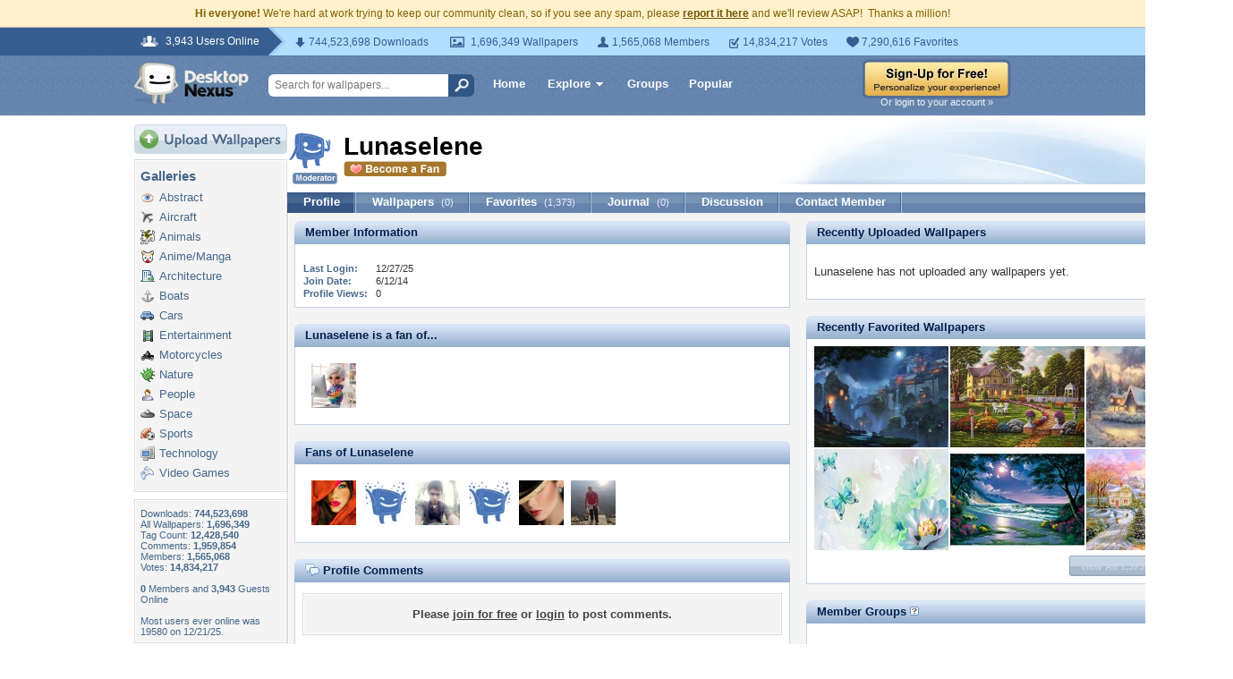

--- FILE ---
content_type: text/html; charset=UTF-8
request_url: https://my.desktopnexus.com/Lunaselene/
body_size: 8519
content:
<!DOCTYPE HTML PUBLIC "-//W3C//DTD HTML 4.01 Transitional//EN" "http://www.w3.org/TR/html4/loose.dtd">
<html xmlns="https://www.w3.org/1999/xhtml" xml:lang="en">
    <head>
        <meta http-equiv="Content-Type" content="text/html;charset=UTF-8" />
        <meta http-equiv="Content-Language" content="en-us" />
        <meta name="p:domain_verify" content="8bbc536549de48fea0b978a97469975b"/>

        <link rel="shortcut icon" href="https://static.desktopnexus.com/images/favicon.ico" />
        <link rel="search" type="application/opensearchdescription+xml" title="Desktop Nexus" href="https://www.desktopnexus.com/opensearch.xml">
        <link rel="stylesheet" type="text/css" href="https://static.desktopnexus.com/css/dnexus.6.css?v=54" />
        <link rel="stylesheet" type="text/css" href="https://static.desktopnexus.com/css/dnexus-v4.css?v=114" />
        <link rel="stylesheet" type="text/css" href="https://static.desktopnexus.com/css/browse.css?v=1" />
        <link rel="stylesheet" type="text/css" href="https://static.desktopnexus.com/css/profile.css?v=1" />

        <meta property="fb:page_id" content="79283502085" />

        <script language="javascript" src="https://ajax.googleapis.com/ajax/libs/jquery/1.8/jquery.min.js"></script>
        <link rel="stylesheet" href="https://ajax.googleapis.com/ajax/libs/jqueryui/1.9.2/themes/redmond/jquery-ui.css" type="text/css" media="all" />
        <script src="https://ajax.googleapis.com/ajax/libs/jqueryui/1.9.2/jquery-ui.min.js" type="text/javascript"></script>

        <script language="javascript" src="https://unpkg.com/mustache@4.2.0/mustache.min.js"></script>
        <script language="javascript" src="https://static.desktopnexus.com/js/modules/sanitizer.js?v=2"></script>
        <script language="javascript" src="https://static.desktopnexus.com/js/modules/modal.js?v=1"></script>
        <script language="javascript" src="https://static.desktopnexus.com/js/core/api.js?v=2"></script>
        <script language="javascript" src="https://static.desktopnexus.com/js/dialog-manager.js?v=11"></script>
        <script language="javascript" src="https://static.desktopnexus.com/js/dnexus.1.js?v=6"></script>

        
        
    </head>
    <body>

        <!--googleoff: all-->
        <div style="font-size: 9pt; color: #826200; background-color: #FFF1CB; text-align: center; padding: 8px 3px;">
            <strong>Hi everyone!</strong> We're hard at work trying to keep our community clean, so if you see any spam, please <a href="/report-spam" class="uline" rel="nofollow" style="color: rgb(112, 85, 0); font-weight: bold;">report it here</a> and we'll review ASAP!&nbsp; Thanks a million!
        </div>
        <!--googleon: all-->

        <div id="v4HeaderTop">
            <div class="holder">
                <span><em>3,943 Users Online</em></span>
                <div class="holder">
                    <div class="contents">
                        <ul class="info-list">
                            <li class="downloads"><strong></strong> 744,523,698 Downloads</li>
                            <li class="wallpapers"><strong></strong> 1,696,349 Wallpapers</li>
                            <li class="members"><strong></strong> 1,565,068 Members</li>
                            <li class="votes"><strong></strong> 14,834,217 Votes</li>
                            <li class="favorites"><strong></strong> 7,290,616 Favorites</li>
                        </ul>
                    </div>
                </div>
            </div>
        </div>

        <div id="v4Header">
            <div class="holder">

                <a href="/" id="dnlogo" title="Desktop Nexus Wallpapers">Desktop Nexus Wallpapers</a>

                <form id="searchForm" action="/search-bounce" method="GET">
                    <input class="onFocusClear" type="text" name="q" value="Search for wallpapers..." />
                    <input id="topSearchBtn" type="submit" value="" />
                </form>

                <div class="navLinks">
                    <a href="/" class="hlink">Home</a>

                    <div class="dropdownContainer" id="headerGalleryDropdown">
                        <a href="/galleries/" class="dropdownLink">Explore<span class="dropArrow"></span></a>
                        <div id="popupBrowseGalleriesBox" class="galleriesListBlock dropdownContent">
                            <strong>Wallpaper Galleries:</strong>
                            <a class="gicon-abstract" href="https://abstract.desktopnexus.com" title="Abstract Wallpapers">Abstract</a><a class="gicon-aircraft" href="https://aircraft.desktopnexus.com" title="Aircraft Wallpapers">Aircraft</a><a class="gicon-animals" href="https://animals.desktopnexus.com" title="Animal Wallpapers">Animals</a><a class="gicon-anime" href="https://anime.desktopnexus.com" title="Anime Wallpapers">Anime</a><a class="gicon-architecture" href="https://architecture.desktopnexus.com" title="Architecture Wallpapers">Architecture</a><a class="gicon-boats" href="https://boats.desktopnexus.com" title="Boat Wallpapers">Boats</a><a class="gicon-cars" href="https://cars.desktopnexus.com" title="Car Wallpapers">Cars</a><a class="gicon-entertainment" href="https://entertainment.desktopnexus.com" title="Entertainment Wallpapers">Entertainment</a><a class="gicon-motorcycles" href="https://motorcycles.desktopnexus.com" title="Motorcycle Wallpapers">Motorcycles</a><a class="gicon-nature" href="https://nature.desktopnexus.com" title="Nature Wallpapers">Nature</a><a class="gicon-people" href="https://people.desktopnexus.com" title="People Wallpapers">People</a><a class="gicon-space" href="https://space.desktopnexus.com" title="Space Wallpapers">Space</a><a class="gicon-sports" href="https://sports.desktopnexus.com" title="Sport Wallpapers">Sports</a><a class="gicon-technology" href="https://technology.desktopnexus.com" title="Technology Wallpapers">Technology</a><a class="gicon-videogames" href="https://videogames.desktopnexus.com" title="Video Game Wallpapers">Video Games</a>
                        </div>
                    </div>
                    <a href="/groups/" class="hlink">Groups</a>
                    <a href="/all/" class="hlink">Popular</a>
                </div>

                                    <div class="rightSide">
                        <a href="/signup"><img src="https://static.desktopnexus.com/images/global/sign-up-yellow.png" alt="Sign-Up For Free!" style="border:0;" /></a>
                        <a class="headerLoginLink" href="/login">Or login to your account &raquo;</a>
                    </div>
                
            </div>
        </div>

        <div id="mainContentWrapper" style="width: 980px; margin: 0 auto;">

                    <table style="border:0; border-collapse:collapse; border-spacing:0; width:100%;">
            <tr>
                <td id="leftcolumn" style="vertical-align:top; padding:0;">
                    
<div style="padding-bottom: 6px"><a href="/upload/"><img src="https://static.desktopnexus.com/images/upload.gif" style="border:0;" alt="Upload Wallpapers" /></a></div>


    <div class="rbox">
    <div class="rboxInner">
        <h3>Galleries</h3>
        <div class="galleriesListBlock">
                            <a class="gicon-abstract" href="https://abstract.desktopnexus.com" title="Abstract Wallpapers">Abstract</a>
                            <a class="gicon-aircraft" href="https://aircraft.desktopnexus.com" title="Aircraft Wallpapers">Aircraft</a>
                            <a class="gicon-animals" href="https://animals.desktopnexus.com" title="Animal Wallpapers">Animals</a>
                            <a class="gicon-anime" href="https://anime.desktopnexus.com" title="Anime Wallpapers">Anime/Manga</a>
                            <a class="gicon-architecture" href="https://architecture.desktopnexus.com" title="Architecture Wallpapers">Architecture</a>
                            <a class="gicon-boats" href="https://boats.desktopnexus.com" title="Boat Wallpapers">Boats</a>
                            <a class="gicon-cars" href="https://cars.desktopnexus.com" title="Car Wallpapers">Cars</a>
                            <a class="gicon-entertainment" href="https://entertainment.desktopnexus.com" title="Entertainment Wallpapers">Entertainment</a>
                            <a class="gicon-motorcycles" href="https://motorcycles.desktopnexus.com" title="Motorcycle Wallpapers">Motorcycles</a>
                            <a class="gicon-nature" href="https://nature.desktopnexus.com" title="Nature Wallpapers">Nature</a>
                            <a class="gicon-people" href="https://people.desktopnexus.com" title="Person Wallpapers">People</a>
                            <a class="gicon-space" href="https://space.desktopnexus.com" title="Space Wallpapers">Space</a>
                            <a class="gicon-sports" href="https://sports.desktopnexus.com" title="Sports Wallpapers">Sports</a>
                            <a class="gicon-technology" href="https://technology.desktopnexus.com" title="Technology Wallpapers">Technology</a>
                            <a class="gicon-videogames" href="https://videogames.desktopnexus.com" title="Video Game Wallpapers">Video Games</a>
                    </div>
    </div></div>

<div class="rbox">
<div class="rboxInner whosOnlineBox">

    Downloads: <b>744,523,698</b><br />
        All Wallpapers: <b>1,696,349</b><br />
    Tag Count: <b>12,428,540</b><br />
    Comments: <b>1,959,854</b><br />
    Members: <b>1,565,068</b><br />
    Votes: <b>14,834,217</b><br />
    <br />

        <b>0</b> Members and <b>3,943</b> Guests Online<br />
    <br />
    Most users ever online was 19580 on 12/21/25.

</div></div>

<form action="/newsletter/subscribe" method="POST">
<input type="hidden" name="_csrf_token" value="4a80dd87208d16fce7df0cfb11764dc59800ba21e3f3fa0c2d19c003f8383de9"><div class="rbox"><div class="rboxInner" style="font-size: 8pt; text-align: center;">
    Get your weekly helping of <span style="color: #48668C; font-weight: bold; font-style: italic;">fresh</span> wallpapers!<br />
    <div style="padding: 8px 0">
                <input type="text" class="emailtextbox js-select-on-focus" name="email" value="Email Address" /><br />
    </div>
    <input type="image" name="submit" src="https://static.desktopnexus.com/images/signmeup.gif" style="border:0;" alt="Sign Me Up!" />
</div></div>
</form>

<div class="rbox"><div class="rboxInner">
    <div style="text-align:right; height: 98px">
    <a href="/contact/" title="Contact Us"><img src="https://static.desktopnexus.com/images/welisten.gif" style="border:0;" alt="Leave us feedback!"></a>
    </div>
</div></div>

<div style="padding-bottom: 6px"><a href="/donate/"><img src="https://static.desktopnexus.com/images/support.gif" style="border:0;" alt="Support This Site" /></a></div>

<script>
(function() {
    document.querySelectorAll('.js-select-on-focus').forEach(function(el) {
        el.addEventListener('focus', function() { this.select(); });
    });
})();
</script>
                </td><td id="middlecolumn" style="vertical-align:top; padding:0;">
        
        <!-- BEGIN CONTENT -->
        
<script>
var CURRENT_USERNAME = "Lunaselene";
var CURRENT_USERID = 927327;
</script>

<table style="width:100%; margin-bottom: 8px;"><tr>
    <td style="width:60px; vertical-align:middle;">
        <img src="https://cache.desktopnexus.com/avatars/Lunaselene.png?rand=608330" alt="Lunaselene" style="border:0;" />
                    <div style="text-align: center; margin-top: 3px;"><img src="https://static.desktopnexus.com/images/forum/badge-mod.gif" style="border:0;" alt="Moderator" /></div>
            </td>
    <td style="vertical-align:middle;">
        <div style="position: relative;">
            <div id="profileHeaderUsername">
                <nobr>Lunaselene                                </nobr>
            </div>
            <div id="profileHeaderMemberBelow">
                                    <a href="https://www.desktopnexus.com/signup" class="outlineless">
                        <img src="https://static.desktopnexus.com/images/become-a-fan.gif" style="border:0;" alt="Login to Become a Fan" />
                    </a>
                            </div>
            <div class="profileHeaderDesign">&nbsp;</div>
        </div>
    </td>
</tr></table>


<div class="blueBlockTabs">
        <a class="tab tabActive" href="/Lunaselene/">Profile</a>
    <a class="tab" href="/Lunaselene/uploads/">
        Wallpapers <span>(0)</span>
    </a>
    <a class="tab" href="/Lunaselene/favorites/">
        Favorites <span>(1,373)</span>
    </a>
    <a class="tab" href="/Lunaselene/journal/">
        Journal <span>(0)</span>
    </a>
    <a class="tab" href="/Lunaselene/discussion/">
        Discussion
    </a>
    <a class="tab" href="/Lunaselene/contact/">Contact Member</a>
</div>

<div class="rbox noBoxTop" style="clear: left;"><div class="rboxInner noBoxTop">

<table style="width:100%;"><tr>
<td style="vertical-align:top; padding-right: 9px;">

    
    <!-- Member Information Block -->
    <div class="moduleBlue" id="memberInfo-top">
        <span class="corner topLeft"></span>
        <span class="corner topRight"></span>
        <div class="title">Member Information</div>
    </div>
    <div class="moduleBlueContent" id="memberInfo-content">
        <table class="infoTable">
                                                            <tr><td colspan="2" style="font-size: 10px; line-height: 10px; height: 10px;"></td></tr>
            <tr>
                <td class="label">Last Login:</td>
                <td class="content">
                    12/27/25                </td>
            </tr>
            <tr>
                <td class="label">Join Date:</td>
                <td class="content">
                    6/12/14                </td>
            </tr>
            <tr>
                <td class="label">Profile Views:</td>
                <td class="content">0</td>
            </tr>
        </table>
    </div>

    <!-- Personal Information Block -->
    
    <!-- Following Block -->
    <div class="moduleBlue" id="fanOf-top">
        <span class="corner topLeft"></span>
        <span class="corner topRight"></span>
        <div class="title">Lunaselene is a fan of...</div>
    </div>
    <div class="moduleBlueContent" id="fanOf-content">
                    <div style="padding: 8px;">
                            <a href="https://my.desktopnexus.com/MaDonnas/" title="MaDonnas" style="display: inline-block; padding: 2px;">
                    <img src="https://cache.desktopnexus.com/avatars/MaDonnas.jpg" alt="MaDonnas" width="50" height="50" style="border:0;" />
                </a>
                        </div>
            </div>

    <!-- Fans Block -->
    <div class="moduleBlue" id="fansOf-top">
        <span class="corner topLeft"></span>
        <span class="corner topRight"></span>
        <div class="title">Fans of Lunaselene</div>
    </div>
    <div class="moduleBlueContent" id="fansOf-content">
                    <div style="padding: 8px;">
                            <a href="https://my.desktopnexus.com/Lamamake/" title="Lamamake" style="display: inline-block; padding: 2px;">
                    <img src="https://cache.desktopnexus.com/avatars/Lamamake.jpg" alt="Lamamake" width="50" height="50" style="border:0;" />
                </a>
                            <a href="https://my.desktopnexus.com/CatContentInBasket/" title="CatContentInBasket" style="display: inline-block; padding: 2px;">
                    <img src="https://cache.desktopnexus.com/avatars/guest.gif" alt="CatContentInBasket" width="50" height="50" style="border:0;" />
                </a>
                            <a href="https://my.desktopnexus.com/rinosarema/" title="rinosarema" style="display: inline-block; padding: 2px;">
                    <img src="https://cache.desktopnexus.com/avatars/rinosarema.jpeg" alt="rinosarema" width="50" height="50" style="border:0;" />
                </a>
                            <a href="https://my.desktopnexus.com/beats8546/" title="beats8546" style="display: inline-block; padding: 2px;">
                    <img src="https://cache.desktopnexus.com/avatars/guest.gif" alt="beats8546" width="50" height="50" style="border:0;" />
                </a>
                            <a href="https://my.desktopnexus.com/NEGRA265/" title="NEGRA265" style="display: inline-block; padding: 2px;">
                    <img src="https://cache.desktopnexus.com/avatars/NEGRA265.gif" alt="NEGRA265" width="50" height="50" style="border:0;" />
                </a>
                            <a href="https://my.desktopnexus.com/zoki61/" title="zoki61" style="display: inline-block; padding: 2px;">
                    <img src="https://cache.desktopnexus.com/avatars/zoki61.jpg" alt="zoki61" width="50" height="50" style="border:0;" />
                </a>
                        </div>
            </div>

    <!-- Profile Comments Block -->
    <div class="moduleBlue" id="profileComments-top">
        <span class="corner topLeft"></span>
        <span class="corner topRight"></span>
        <div class="title"><img src="https://static.desktopnexus.com/images/comments.gif" style="border:0; vertical-align:top;" alt="" /> Profile Comments</div>
    </div>
    <div class="moduleBlueContent" id="profileComments-content">
        <div style="padding: 4px 0;">
            <a name="ProfileComments"></a>

                            <div class="rbox"><div class="rboxInner" style="padding: 14px 5px; font-weight: bold; color: #444444; text-align: center;">
                    Please <a href="/signup" class="uline" style="color: #444444;">join for free</a> or <a href="/login" class="uline" style="color: #444444;">login</a> to post comments.
                </div></div>
                    </div>

                                    <div style="padding: 12px 0; border-top: 1px solid #DDD;" id="comment9257226">
                    <table style="border:0; border-collapse:collapse; border-spacing:0; width:100%;"><tr>
                        <td style="width:60px; vertical-align:top; padding:0;">
                            <a href="https://my.desktopnexus.com/watchreplicaworld/">
                                <img src="https://cache.desktopnexus.com/avatars/guest.gif" alt="watchreplicaworld" style="border:0;" width="50" height="50" />
                            </a>
                        </td>
                        <td style="vertical-align:top; padding:0;">
                            <div style="padding-bottom: 4px;">
                                <a href="https://my.desktopnexus.com/watchreplicaworld/" class="profileActivityBlueLink">watchreplicaworld</a>
                                <span style="color: #666; font-size: 8pt; padding-left: 4px;">1 years ago</span>
                            </div>
                            <div style="font-size: 9pt; line-height: 140%;">[img]https://sseo.fun/s/do[/img] Very good day.I operate an online platform dedicated to the finest replica watches, a platform that brings together the essence of global luxury brands, including Rolex, Cartier, Vacheron Constantin, IWC, Audemars Piguet and other outstanding brands.Here, you can enjoy the incomparable experience of wearing a high-end watch with a very limited investment.Every watch is the ultimate quest for craftsmanship, not only a faithful chronicler of time, but also a symbol of your unique taste and noble status.Our platform has a wide range of styles, full of beautiful things in eyes, whether it is business negotiations in the calm and restrained, or leisure time relaxed and comfortable, no matter what the occasion of elegant demeanor, you can find the perfect match here, showing your unique personality and extraordinary style.Every piece here is crafted by the industry&#039;s leading craftsmen, who work with the utmost care and attention to detail to ensure that every piece is of an amazing quality.These watches are precise and have reached the pinnacle of excellence in craftsmanship, performance and function, giving you the ultimate in glamour and style.Whether you&#039;re a man of taste looking for a must for status, or you&#039;re looking for a flawless gift for your goddess, our platform has everything you need and want.These replica watches, crafted by the largest manufacturers, offer a high value for money, and you can enjoy the luxury of a high-end watch for a fraction of the cost of buying the original.Choose us, that is, the choice of high quality of life love and dedication.We invite you to join us on this journey of luxury watches and discover more about the mysteries and charms of time on our online platform!<br />
<br />
Website:<br />
https://sseo.fun/s/dp<br />
https://sseo.fun/s/dp/collections/rolex<br />
https://sseo.fun/s/dp/collections/omega<br />
https://sseo.fun/s/dp/collections/patek-philippe<br />
https://sseo.fun/s/dp/collections/iwc<br />
https://sseo.fun/s/dp/collections/cartier</div>
                        </td>
                    </tr></table>
                </div>
                            <div style="padding: 12px 0; border-top: 1px solid #DDD;" id="comment8515168">
                    <table style="border:0; border-collapse:collapse; border-spacing:0; width:100%;"><tr>
                        <td style="width:60px; vertical-align:top; padding:0;">
                            <a href="https://my.desktopnexus.com/Lamamake/">
                                <img src="https://cache.desktopnexus.com/avatars/Lamamake.jpg" alt="Lamamake" style="border:0;" width="50" height="50" />
                            </a>
                        </td>
                        <td style="vertical-align:top; padding:0;">
                            <div style="padding-bottom: 4px;">
                                <a href="https://my.desktopnexus.com/Lamamake/" class="profileActivityBlueLink">Lamamake</a>
                                <span style="color: #666; font-size: 8pt; padding-left: 4px;">1 years ago</span>
                            </div>
                            <div style="font-size: 9pt; line-height: 140%;">[URL=https://abstract.desktopnexus.com/wallpaper/2746071/][IMG]//cache.desktopnexus.com/thumbseg/2746/2746071-bigthumbnail.jpg[/IMG][/URL]</div>
                        </td>
                    </tr></table>
                </div>
                            <div style="padding: 12px 0; border-top: 1px solid #DDD;" id="comment7666612">
                    <table style="border:0; border-collapse:collapse; border-spacing:0; width:100%;"><tr>
                        <td style="width:60px; vertical-align:top; padding:0;">
                            <a href="https://my.desktopnexus.com/Lamamake/">
                                <img src="https://cache.desktopnexus.com/avatars/Lamamake.jpg" alt="Lamamake" style="border:0;" width="50" height="50" />
                            </a>
                        </td>
                        <td style="vertical-align:top; padding:0;">
                            <div style="padding-bottom: 4px;">
                                <a href="https://my.desktopnexus.com/Lamamake/" class="profileActivityBlueLink">Lamamake</a>
                                <span style="color: #666; font-size: 8pt; padding-left: 4px;">1 years ago</span>
                            </div>
                            <div style="font-size: 9pt; line-height: 140%;">[URL=https://abstract.desktopnexus.com/wallpaper/2732042/][IMG]//cache.desktopnexus.com/thumbseg/2732/2732042-bigthumbnail.jpg[/IMG][/URL]<br />
Happy Easter, friend</div>
                        </td>
                    </tr></table>
                </div>
                            <div style="padding: 12px 0; border-top: 1px solid #DDD;" id="comment7364160">
                    <table style="border:0; border-collapse:collapse; border-spacing:0; width:100%;"><tr>
                        <td style="width:60px; vertical-align:top; padding:0;">
                            <a href="https://my.desktopnexus.com/Lamamake/">
                                <img src="https://cache.desktopnexus.com/avatars/Lamamake.jpg" alt="Lamamake" style="border:0;" width="50" height="50" />
                            </a>
                        </td>
                        <td style="vertical-align:top; padding:0;">
                            <div style="padding-bottom: 4px;">
                                <a href="https://my.desktopnexus.com/Lamamake/" class="profileActivityBlueLink">Lamamake</a>
                                <span style="color: #666; font-size: 8pt; padding-left: 4px;">1 years ago</span>
                            </div>
                            <div style="font-size: 9pt; line-height: 140%;">[URL=https://abstract.desktopnexus.com/wallpaper/2349599/][IMG]//cache.desktopnexus.com/thumbseg/2349/2349599-bigthumbnail.jpg[/IMG][/URL]</div>
                        </td>
                    </tr></table>
                </div>
                            <div style="padding: 12px 0; border-top: 1px solid #DDD;" id="comment6981701">
                    <table style="border:0; border-collapse:collapse; border-spacing:0; width:100%;"><tr>
                        <td style="width:60px; vertical-align:top; padding:0;">
                            <a href="https://my.desktopnexus.com/Lamamake/">
                                <img src="https://cache.desktopnexus.com/avatars/Lamamake.jpg" alt="Lamamake" style="border:0;" width="50" height="50" />
                            </a>
                        </td>
                        <td style="vertical-align:top; padding:0;">
                            <div style="padding-bottom: 4px;">
                                <a href="https://my.desktopnexus.com/Lamamake/" class="profileActivityBlueLink">Lamamake</a>
                                <span style="color: #666; font-size: 8pt; padding-left: 4px;">2 years ago</span>
                            </div>
                            <div style="font-size: 9pt; line-height: 140%;">[URL=https://abstract.desktopnexus.com/wallpaper/248542/][IMG]//cache.desktopnexus.com/thumbseg/248/248542-bigthumbnail.jpg[/IMG][/URL]</div>
                        </td>
                    </tr></table>
                </div>
                            <div style="padding: 12px 0; border-top: 1px solid #DDD;" id="comment6556670">
                    <table style="border:0; border-collapse:collapse; border-spacing:0; width:100%;"><tr>
                        <td style="width:60px; vertical-align:top; padding:0;">
                            <a href="https://my.desktopnexus.com/Lamamake/">
                                <img src="https://cache.desktopnexus.com/avatars/Lamamake.jpg" alt="Lamamake" style="border:0;" width="50" height="50" />
                            </a>
                        </td>
                        <td style="vertical-align:top; padding:0;">
                            <div style="padding-bottom: 4px;">
                                <a href="https://my.desktopnexus.com/Lamamake/" class="profileActivityBlueLink">Lamamake</a>
                                <span style="color: #666; font-size: 8pt; padding-left: 4px;">2 years ago</span>
                            </div>
                            <div style="font-size: 9pt; line-height: 140%;">[URL=https://abstract.desktopnexus.com/wallpaper/2315592/][IMG]//cache.desktopnexus.com/thumbseg/2315/2315592-bigthumbnail.jpg[/IMG][/URL]</div>
                        </td>
                    </tr></table>
                </div>
                            <div style="padding: 12px 0; border-top: 1px solid #DDD;" id="comment6339285">
                    <table style="border:0; border-collapse:collapse; border-spacing:0; width:100%;"><tr>
                        <td style="width:60px; vertical-align:top; padding:0;">
                            <a href="https://my.desktopnexus.com/Lamamake/">
                                <img src="https://cache.desktopnexus.com/avatars/Lamamake.jpg" alt="Lamamake" style="border:0;" width="50" height="50" />
                            </a>
                        </td>
                        <td style="vertical-align:top; padding:0;">
                            <div style="padding-bottom: 4px;">
                                <a href="https://my.desktopnexus.com/Lamamake/" class="profileActivityBlueLink">Lamamake</a>
                                <span style="color: #666; font-size: 8pt; padding-left: 4px;">2 years ago</span>
                            </div>
                            <div style="font-size: 9pt; line-height: 140%;">[URL=https://abstract.desktopnexus.com/wallpaper/2705282/][IMG]//cache.desktopnexus.com/thumbseg/2705/2705282-bigthumbnail.jpg[/IMG][/URL]</div>
                        </td>
                    </tr></table>
                </div>
                            <div style="padding: 12px 0; border-top: 1px solid #DDD;" id="comment5920503">
                    <table style="border:0; border-collapse:collapse; border-spacing:0; width:100%;"><tr>
                        <td style="width:60px; vertical-align:top; padding:0;">
                            <a href="https://my.desktopnexus.com/Lamamake/">
                                <img src="https://cache.desktopnexus.com/avatars/Lamamake.jpg" alt="Lamamake" style="border:0;" width="50" height="50" />
                            </a>
                        </td>
                        <td style="vertical-align:top; padding:0;">
                            <div style="padding-bottom: 4px;">
                                <a href="https://my.desktopnexus.com/Lamamake/" class="profileActivityBlueLink">Lamamake</a>
                                <span style="color: #666; font-size: 8pt; padding-left: 4px;">2 years ago</span>
                            </div>
                            <div style="font-size: 9pt; line-height: 140%;">[URL=https://abstract.desktopnexus.com/wallpaper/2692891/][IMG]//cache.desktopnexus.com/thumbseg/2692/2692891-bigthumbnail.jpg[/IMG][/URL]</div>
                        </td>
                    </tr></table>
                </div>
                            <div style="padding: 12px 0; border-top: 1px solid #DDD;" id="comment4798881">
                    <table style="border:0; border-collapse:collapse; border-spacing:0; width:100%;"><tr>
                        <td style="width:60px; vertical-align:top; padding:0;">
                            <a href="https://my.desktopnexus.com/geromon478/">
                                <img src="https://cache.desktopnexus.com/avatars/guest.gif" alt="geromon478" style="border:0;" width="50" height="50" />
                            </a>
                        </td>
                        <td style="vertical-align:top; padding:0;">
                            <div style="padding-bottom: 4px;">
                                <a href="https://my.desktopnexus.com/geromon478/" class="profileActivityBlueLink">geromon478</a>
                                <span style="color: #666; font-size: 8pt; padding-left: 4px;">4 years ago</span>
                            </div>
                            <div style="font-size: 9pt; line-height: 140%;">[url=https://www.pinterest.com/sewose4440/soft-plus-crack/]https://www.pinterest.com/sewose4440/soft-plus-crack/[/url]<br />
[url=https://www.diigo.com/user/sewose4440]https://www.diigo.com/user/sewose4440[/url]<br />
[url=https://www.pearltrees.com/sewose4440]https://www.pearltrees.com/sewose4440[/url]<br />
[url=https://sewose.tumblr.com/]https://sewose.tumblr.com/[/url]<br />
[url=https://www.scoop.it/topic/soft-plus-crack]https://www.scoop.it/topic/soft-plus-crack[/url]<br />
[url=https://www.folkd.com/user/sewose4440]https://www.folkd.com/user/sewose4440[/url]<br />
[url=https://list.ly/list/61e0-softpluscrack]https://list.ly/list/61e0-softpluscrack[/url]<br />
[url=][/url]<br />
</div>
                        </td>
                    </tr></table>
                </div>
                            <div style="padding: 12px 0; border-top: 1px solid #DDD;" id="comment4655914">
                    <table style="border:0; border-collapse:collapse; border-spacing:0; width:100%;"><tr>
                        <td style="width:60px; vertical-align:top; padding:0;">
                            <a href="https://my.desktopnexus.com/zoki61/">
                                <img src="https://cache.desktopnexus.com/avatars/zoki61.jpg" alt="zoki61" style="border:0;" width="50" height="50" />
                            </a>
                        </td>
                        <td style="vertical-align:top; padding:0;">
                            <div style="padding-bottom: 4px;">
                                <a href="https://my.desktopnexus.com/zoki61/" class="profileActivityBlueLink">zoki61</a>
                                <span style="color: #666; font-size: 8pt; padding-left: 4px;">5 years ago</span>
                            </div>
                            <div style="font-size: 9pt; line-height: 140%;">https://foto-forum.forumsr.net/f7-slike-prirode-images-of-nature<br />
<br />
<br />
[url=https://servimg.com/view/18976002/10979][img]https://i55.servimg.com/u/f55/18/97/60/02/eb_sl911.jpg[/img][/url]<br />
<br />
[url=https://servimg.com/view/18976002/10980][img]https://i55.servimg.com/u/f55/18/97/60/02/d-lxnm11.jpg[/img][/url]<br />
<br />
[url=https://servimg.com/view/18976002/10981][img]https://i55.servimg.com/u/f55/18/97/60/02/ee-6ss11.jpg[/img][/url]<br />
<br />
[url=https://servimg.com/view/18976002/10982][img]https://i55.servimg.com/u/f55/18/97/60/02/eyuzuw10.jpg[/img][/url]</div>
                        </td>
                    </tr></table>
                </div>
                        </div>

</td>
<td style="vertical-align:top; width:450px; padding-left: 9px;">

    <!-- Recently Uploaded Wallpapers -->
    <div class="moduleBlue" id="recentUploads-top">
        <span class="corner topLeft"></span>
        <span class="corner topRight"></span>
        <div class="title">Recently Uploaded Wallpapers</div>
    </div>
    <div class="moduleBlueContent" id="recentUploads-content">
                    <br />Lunaselene has not uploaded any wallpapers yet.<br /><br />
            </div>

    <!-- Recently Favorited Wallpapers -->
    <div class="moduleBlue" id="recentFavorites-top">
        <span class="corner topLeft"></span>
        <span class="corner topRight"></span>
        <div class="title">Recently Favorited Wallpapers</div>
    </div>
    <div class="moduleBlueContent" id="recentFavorites-content">
                    <table style="border:0; border-collapse:collapse; border-spacing:0; width:100%;">
            <tr>                <td style="vertical-align:top; padding:0;">
                    <a href="https://abstract.desktopnexus.com/wallpaper/2494699/" title="Night">
                        <img src="https://cache.desktopnexus.com/thumbseg/2494/2494699-thumbnail.jpg" width="150" height="113" style="border:0;" alt="Night" />
                    </a>
                </td>
                            <td style="vertical-align:top; padding: 0 0 2px 2px;">
                    <a href="https://abstract.desktopnexus.com/wallpaper/2494760/" title="Colors of Spring">
                        <img src="https://cache.desktopnexus.com/thumbseg/2494/2494760-thumbnail.jpg" width="150" height="113" style="border:0;" alt="Colors of Spring" />
                    </a>
                </td>
                            <td style="vertical-align:top; padding: 0 0 2px 2px;">
                    <a href="https://architecture.desktopnexus.com/wallpaper/1238452/" title="Winter">
                        <img src="https://cache.desktopnexus.com/thumbseg/1238/1238452-thumbnail.jpg" width="150" height="113" style="border:0;" alt="Winter" />
                    </a>
                </td>
            </tr><tr>                <td style="vertical-align:top; padding:0;">
                    <a href="https://nature.desktopnexus.com/wallpaper/762249/" title="Butterflies and Flowers">
                        <img src="https://cache.desktopnexus.com/thumbseg/762/762249-thumbnail.jpg" width="150" height="113" style="border:0;" alt="Butterflies and Flowers" />
                    </a>
                </td>
                            <td style="vertical-align:top; padding: 0 0 2px 2px;">
                    <a href="https://nature.desktopnexus.com/wallpaper/377879/" title="MOONLIGHT BEACH">
                        <img src="https://cache.desktopnexus.com/thumbseg/377/377879-thumbnail.jpg" width="150" height="113" style="border:0;" alt="MOONLIGHT BEACH" />
                    </a>
                </td>
                            <td style="vertical-align:top; padding: 0 0 2px 2px;">
                    <a href="https://abstract.desktopnexus.com/wallpaper/2055752/" title="Holiday magic">
                        <img src="https://cache.desktopnexus.com/thumbseg/2055/2055752-thumbnail.jpg" width="150" height="113" style="border:0;" alt="Holiday magic" />
                    </a>
                </td>
            </tr>            </table>

                            <div style="float: right; padding-top: 4px;">
                    <a class="blueButton" href="https://my.desktopnexus.com/Lunaselene/favorites/">
                        <span class="bbL"></span><span>View All 1,373 wallpapers &gt;&gt;</span><span class="bbR"></span>
                    </a>
                </div>
                <div style="clear: both;"></div>
                        </div>

    <!-- Member Groups -->
    <div class="moduleBlue" id="memberGroups-top">
        <span class="corner topLeft"></span>
        <span class="corner topRight"></span>
        <div class="title">Member Groups <a href="https://support.desktopnexus.com/entries/22744158-what-is-a-group" target="_blank"><img src="https://static.desktopnexus.com/images/icons/help.png" alt="Help" style="border:0;" /></a></div>
    </div>
    <div class="moduleBlueContent" id="memberGroups-content">
                    <br /><br />This member hasn't joined any <a href="/groups/">groups</a> yet!<br /><br /><br />
            </div>

</td>
</tr></table>

</div></div>

<script>
(function() {
    'use strict';

    /**
     * Toggle fan/follow status for a user
     * Uses data attributes instead of dynamic onclick handlers for security
     */
    function toggleFan(userId, shouldFollow) {
        var endpoint = shouldFollow ? '/api/users/' + userId + '/follow' : '/api/users/' + userId + '/unfollow';
        var link = document.getElementById('fanButtonLink-' + userId);
        var icon = document.getElementById('fanButtonIcon-' + userId);

        if (!link || !icon) return;

        fetch(endpoint, {
            method: 'POST',
            headers: {'Content-Type': 'application/json'}
        }).then(function(response) {
            if (response.ok) {
                if (shouldFollow) {
                    icon.src = 'https://static.desktopnexus.com/images/stop-being-a-fan.gif';
                    icon.alt = 'Stop Being a Fan';
                    link.setAttribute('data-following', '1');
                } else {
                    icon.src = 'https://static.desktopnexus.com/images/become-a-fan.gif';
                    icon.alt = 'Become a Fan';
                    link.setAttribute('data-following', '0');
                }
            }
        });
    }

    function profileAddComment(userId) {
        var comment = document.getElementById('profileNewComment').value;
        if (!comment.trim()) {
            alert('Please enter a comment');
            return;
        }

        var formData = new FormData();
        formData.append('comment', comment);

        fetch('/Lunaselene/comment', {
            method: 'POST',
            body: formData
        }).then(function(response) {
            if (response.ok) {
                window.location.reload();
            }
        });
    }

    // Event delegation for fan toggle buttons (secure approach)
    document.addEventListener('click', function(e) {
        var target = e.target.closest('.fan-toggle-btn');
        if (target) {
            e.preventDefault();
            var userId = target.getAttribute('data-user-id');
            var isFollowing = target.getAttribute('data-following') === '1';

            if (userId) {
                toggleFan(parseInt(userId, 10), !isFollowing);
            }
            return;
        }

        // Become first fan link
        var firstFanTarget = e.target.closest('.js-become-first-fan');
        if (firstFanTarget) {
            e.preventDefault();
            var fanUserId = firstFanTarget.getAttribute('data-user-id');
            if (fanUserId) {
                toggleFan(parseInt(fanUserId, 10), true);
            }
            return;
        }

        // Post comment button
        var postCommentTarget = e.target.closest('.js-post-comment');
        if (postCommentTarget) {
            e.preventDefault();
            var commentUserId = postCommentTarget.getAttribute('data-user-id');
            if (commentUserId) {
                profileAddComment(commentUserId);
            }
            return;
        }
    });
})();
</script>
        <!-- END CONTENT -->

                        </td>
            </tr>
            </table>
        
        </div>

        
<div id="footer">
<div style="text-align:center;">
<table style="border:0; border-collapse:collapse; border-spacing:0; width: 800px; margin:0 auto;">
<tr>
    <td style="vertical-align:top; text-align:left;">
        <h5>Desktop Nexus</h5>
        <hr style="border:none; border-top:1px solid #C9C9C9; width:150px; margin-left:0;" />
        <a href="/" title="Desktop Nexus Wallpapers">Home</a><br />
        <a href="/aboutus/" title="About Us">About Us</a><br />
        <a href="/popular/" title="Popular Wallpapers">Popular Wallpapers</a><br />
        <a href="/tag/" title="Popular Tags">Popular Tags</a><br />
        <a href="/community/" title="Community Stats">Community Stats</a><br />
        <a href="/memberlist/all/" title="Member List">Member List</a><br />
        <a href="/contact/" title="Contact Us">Contact Us</a><br />
    </td>
    <td style="vertical-align:top; text-align:left;">
        <h5>Tags of the Moment</h5>
        <hr style="border:none; border-top:1px solid #C9C9C9; width:150px; margin-left:0;" />
                <a href="/tag/flowers/" title="Flowers">Flowers</a><br />
                <a href="/tag/garden/" title="Garden">Garden</a><br />
                <a href="/tag/church/" title="Church">Church</a><br />
                <a href="/tag/obama/" title="Obama">Obama</a><br />
                <a href="/tag/sunset/" title="Sunset">Sunset</a><br />
                <a href="/groups/thanksgiving/" title="Thanksgiving Wallpapers">Thanksgiving Wallpapers</a><br />
        <a href="/groups/christmas/" title="Christmas Wallpapers">Christmas Wallpapers</a><br />
    </td>
    <td style="vertical-align:top; text-align:left;">
        <h5>Recently Active Groups</h5>
        <hr style="border:none; border-top:1px solid #C9C9C9; width:150px; margin-left:0;" />
                                                    <a href="/groups/wwii-aircraft" title="Images of WWII Aircraft">WWII Aircraft</a><br />
                                            <a href="/groups/worldwide-gorgeous-women" title="Images of Worldwide Gorgeous Women">Worldwide Gorgeous Women</a><br />
                                            <a href="/groups/wreaths" title="Images of Wreaths">Wreaths</a><br />
                                            <a href="/groups/written-friendship" title="Images of Written Friendship">Written Friendship</a><br />
                                            <a href="/groups/wwe" title="Images of WWE">WWE</a><br />
                                            <a href="/groups/wwe-divas" title="Images of Wwe Divas">Wwe Divas</a><br />
                                            <a href="/groups/xenia-tchoumitcheva" title="Images of Xenia Tchoumitcheva">Xenia Tchoumitcheva</a><br />
                        </td>
    <td style="vertical-align:top; text-align:left;">
        <div style="padding: 0 0 8px 2px;">
            <a href="https://www.facebook.com/DesktopNexus" target="_blank" title="Find us on Facebook"><img src="https://static.desktopnexus.com/images/footer_facebook.gif" style="border:0;" alt="Find us on Facebook" /></a>
        </div>
    </td>
</tr>
</table>


<div style="height: 8px;"></div>
<hr style="border:none; border-top:1px solid #C9C9C9; margin:0 auto;" />
<div style="height: 8px;"></div>


<div style="padding-bottom: 6px; font-size: 8pt;">
    <a href="/privacy/" rel="nofollow" title="Privacy Policy">Privacy Policy</a> |
    <a href="/tos/" rel="nofollow" title="Terms of Service">Terms of Service</a> |
    <a href="/partnerships/" title="Partnerships">Partnerships</a> |
    <a href="/dmca/" rel="nofollow" title="DMCA Copyright">DMCA Copyright Violation</a>
</div>


<div style="font-size: 8pt">
&copy;2025 <a href="/" style="color: #666666">Desktop Nexus</a> - All rights reserved.
<br />
Page rendered with 0 queries (and 0 cached) in 0 seconds from server 1.</div>
</div></div>

        <div id="shadePopupDiv"><div id="shadePopupDivContent" style="position: relative"></div></div>
        <div id="shadediv" data-action="close-shade"></div>

        <script>
        (function() {
            document.getElementById('shadediv').addEventListener('mousedown', function() {
                if (typeof shadeDivMouseDown === 'function') {
                    shadeDivMouseDown();
                }
            });
        })();
        </script>

        
    <script defer src="https://static.cloudflareinsights.com/beacon.min.js/vcd15cbe7772f49c399c6a5babf22c1241717689176015" integrity="sha512-ZpsOmlRQV6y907TI0dKBHq9Md29nnaEIPlkf84rnaERnq6zvWvPUqr2ft8M1aS28oN72PdrCzSjY4U6VaAw1EQ==" data-cf-beacon='{"version":"2024.11.0","token":"ffda49ab15aa410ba84203f4badd0b49","server_timing":{"name":{"cfCacheStatus":true,"cfEdge":true,"cfExtPri":true,"cfL4":true,"cfOrigin":true,"cfSpeedBrain":true},"location_startswith":null}}' crossorigin="anonymous"></script>
<script>(function(){function c(){var b=a.contentDocument||a.contentWindow.document;if(b){var d=b.createElement('script');d.innerHTML="window.__CF$cv$params={r:'9b5e980f98cf1ee4',t:'MTc2NzA2Njg0Ng=='};var a=document.createElement('script');a.src='/cdn-cgi/challenge-platform/scripts/jsd/main.js';document.getElementsByTagName('head')[0].appendChild(a);";b.getElementsByTagName('head')[0].appendChild(d)}}if(document.body){var a=document.createElement('iframe');a.height=1;a.width=1;a.style.position='absolute';a.style.top=0;a.style.left=0;a.style.border='none';a.style.visibility='hidden';document.body.appendChild(a);if('loading'!==document.readyState)c();else if(window.addEventListener)document.addEventListener('DOMContentLoaded',c);else{var e=document.onreadystatechange||function(){};document.onreadystatechange=function(b){e(b);'loading'!==document.readyState&&(document.onreadystatechange=e,c())}}}})();</script></body>
</html>
